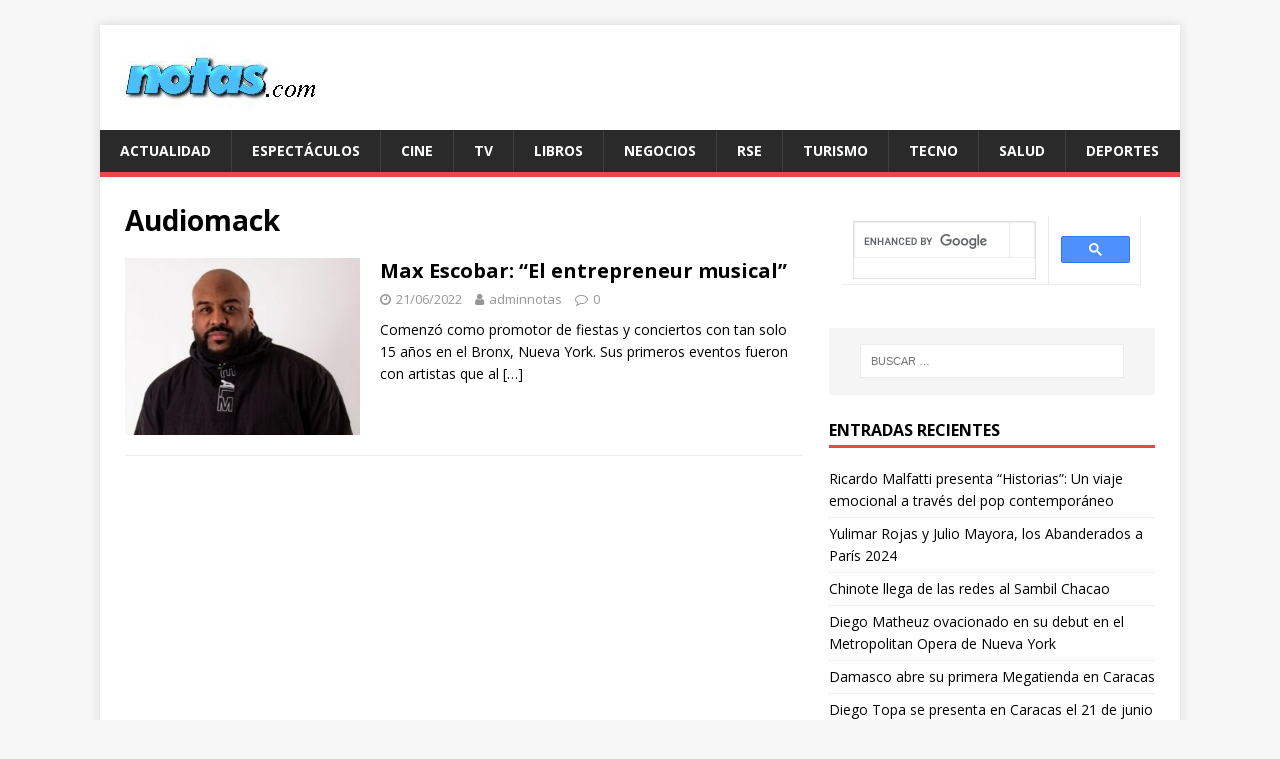

--- FILE ---
content_type: text/html; charset=UTF-8
request_url: https://notas.com/tag/audiomack/
body_size: 6287
content:
<!DOCTYPE html>
<html class="no-js" lang="es-MX">
<head>
<meta charset="UTF-8">
<meta name="viewport" content="width=device-width, initial-scale=1.0">
<link rel="profile" href="http://gmpg.org/xfn/11" />
<title>Audiomack &#8211; Notas.com</title>
<meta name='robots' content='max-image-preview:large' />
<link rel='dns-prefetch' href='//www.googletagmanager.com' />
<link rel='dns-prefetch' href='//fonts.googleapis.com' />
<link rel='dns-prefetch' href='//s.w.org' />
<link rel='dns-prefetch' href='//pagead2.googlesyndication.com' />
<link rel="alternate" type="application/rss+xml" title="Notas.com &raquo; Feed" href="https://notas.com/feed/" />
<link rel="alternate" type="application/rss+xml" title="Notas.com &raquo; RSS de los comentarios" href="https://notas.com/comments/feed/" />
<link rel="alternate" type="application/rss+xml" title="Notas.com &raquo; Audiomack RSS de la etiqueta" href="https://notas.com/tag/audiomack/feed/" />
		<script type="text/javascript">
			window._wpemojiSettings = {"baseUrl":"https:\/\/s.w.org\/images\/core\/emoji\/13.1.0\/72x72\/","ext":".png","svgUrl":"https:\/\/s.w.org\/images\/core\/emoji\/13.1.0\/svg\/","svgExt":".svg","source":{"concatemoji":"https:\/\/notas.com\/wp-includes\/js\/wp-emoji-release.min.js?ver=5.8.12"}};
			!function(e,a,t){var n,r,o,i=a.createElement("canvas"),p=i.getContext&&i.getContext("2d");function s(e,t){var a=String.fromCharCode;p.clearRect(0,0,i.width,i.height),p.fillText(a.apply(this,e),0,0);e=i.toDataURL();return p.clearRect(0,0,i.width,i.height),p.fillText(a.apply(this,t),0,0),e===i.toDataURL()}function c(e){var t=a.createElement("script");t.src=e,t.defer=t.type="text/javascript",a.getElementsByTagName("head")[0].appendChild(t)}for(o=Array("flag","emoji"),t.supports={everything:!0,everythingExceptFlag:!0},r=0;r<o.length;r++)t.supports[o[r]]=function(e){if(!p||!p.fillText)return!1;switch(p.textBaseline="top",p.font="600 32px Arial",e){case"flag":return s([127987,65039,8205,9895,65039],[127987,65039,8203,9895,65039])?!1:!s([55356,56826,55356,56819],[55356,56826,8203,55356,56819])&&!s([55356,57332,56128,56423,56128,56418,56128,56421,56128,56430,56128,56423,56128,56447],[55356,57332,8203,56128,56423,8203,56128,56418,8203,56128,56421,8203,56128,56430,8203,56128,56423,8203,56128,56447]);case"emoji":return!s([10084,65039,8205,55357,56613],[10084,65039,8203,55357,56613])}return!1}(o[r]),t.supports.everything=t.supports.everything&&t.supports[o[r]],"flag"!==o[r]&&(t.supports.everythingExceptFlag=t.supports.everythingExceptFlag&&t.supports[o[r]]);t.supports.everythingExceptFlag=t.supports.everythingExceptFlag&&!t.supports.flag,t.DOMReady=!1,t.readyCallback=function(){t.DOMReady=!0},t.supports.everything||(n=function(){t.readyCallback()},a.addEventListener?(a.addEventListener("DOMContentLoaded",n,!1),e.addEventListener("load",n,!1)):(e.attachEvent("onload",n),a.attachEvent("onreadystatechange",function(){"complete"===a.readyState&&t.readyCallback()})),(n=t.source||{}).concatemoji?c(n.concatemoji):n.wpemoji&&n.twemoji&&(c(n.twemoji),c(n.wpemoji)))}(window,document,window._wpemojiSettings);
		</script>
		<!-- notas.com is managing ads with Advanced Ads --><script id="notas-ready">
			window.advanced_ads_ready=function(e,a){a=a||"complete";var d=function(e){return"interactive"===a?"loading"!==e:"complete"===e};d(document.readyState)?e():document.addEventListener("readystatechange",(function(a){d(a.target.readyState)&&e()}),{once:"interactive"===a})},window.advanced_ads_ready_queue=window.advanced_ads_ready_queue||[];		</script>
		<style type="text/css">
img.wp-smiley,
img.emoji {
	display: inline !important;
	border: none !important;
	box-shadow: none !important;
	height: 1em !important;
	width: 1em !important;
	margin: 0 .07em !important;
	vertical-align: -0.1em !important;
	background: none !important;
	padding: 0 !important;
}
</style>
	<link rel='stylesheet' id='wp-block-library-css'  href='https://notas.com/wp-includes/css/dist/block-library/style.min.css?ver=5.8.12' type='text/css' media='all' />
<link rel='stylesheet' id='mh-google-fonts-css'  href='https://fonts.googleapis.com/css?family=Open+Sans:400,400italic,700,600' type='text/css' media='all' />
<link rel='stylesheet' id='mh-magazine-lite-css'  href='https://notas.com/wp-content/themes/mh-magazine-lite/style.css?ver=2.9.1' type='text/css' media='all' />
<link rel='stylesheet' id='mh-font-awesome-css'  href='https://notas.com/wp-content/themes/mh-magazine-lite/includes/font-awesome.min.css' type='text/css' media='all' />
<script type='text/javascript' src='https://notas.com/wp-includes/js/jquery/jquery.min.js?ver=3.6.0' id='jquery-core-js'></script>
<script type='text/javascript' src='https://notas.com/wp-includes/js/jquery/jquery-migrate.min.js?ver=3.3.2' id='jquery-migrate-js'></script>
<script type='text/javascript' src='https://notas.com/wp-content/themes/mh-magazine-lite/js/scripts.js?ver=2.9.1' id='mh-scripts-js'></script>

<!-- Google tag (gtag.js) snippet added by Site Kit -->
<!-- Fragmento de código de Google Analytics añadido por Site Kit -->
<script type='text/javascript' src='https://www.googletagmanager.com/gtag/js?id=G-LNJ7QK29H7' id='google_gtagjs-js' async></script>
<script type='text/javascript' id='google_gtagjs-js-after'>
window.dataLayer = window.dataLayer || [];function gtag(){dataLayer.push(arguments);}
gtag("set","linker",{"domains":["notas.com"]});
gtag("js", new Date());
gtag("set", "developer_id.dZTNiMT", true);
gtag("config", "G-LNJ7QK29H7");
</script>
<link rel="https://api.w.org/" href="https://notas.com/wp-json/" /><link rel="alternate" type="application/json" href="https://notas.com/wp-json/wp/v2/tags/1884" /><link rel="EditURI" type="application/rsd+xml" title="RSD" href="https://notas.com/xmlrpc.php?rsd" />
<link rel="wlwmanifest" type="application/wlwmanifest+xml" href="https://notas.com/wp-includes/wlwmanifest.xml" /> 
<meta name="generator" content="WordPress 5.8.12" />
<meta name="generator" content="Site Kit by Google 1.170.0" /><!--[if lt IE 9]>
<script src="https://notas.com/wp-content/themes/mh-magazine-lite/js/css3-mediaqueries.js"></script>
<![endif]-->

<!-- Metaetiquetas de Google AdSense añadidas por Site Kit -->
<meta name="google-adsense-platform-account" content="ca-host-pub-2644536267352236">
<meta name="google-adsense-platform-domain" content="sitekit.withgoogle.com">
<!-- Acabar con las metaetiquetas de Google AdSense añadidas por Site Kit -->

<!-- Fragmento de código de Google Adsense añadido por Site Kit -->
<script async="async" src="https://pagead2.googlesyndication.com/pagead/js/adsbygoogle.js?client=ca-pub-1836218467082211&amp;host=ca-host-pub-2644536267352236" crossorigin="anonymous" type="text/javascript"></script>

<!-- Final del fragmento de código de Google Adsense añadido por Site Kit -->
<script  async src="https://pagead2.googlesyndication.com/pagead/js/adsbygoogle.js?client=ca-pub-1836218467082211" crossorigin="anonymous"></script><script async src="https://pagead2.googlesyndication.com/pagead/js/adsbygoogle.js?client=ca-pub-1836218467082211"
     crossorigin="anonymous"></script>
</head>
<body id="mh-mobile" class="archive tag tag-audiomack tag-1884 wp-custom-logo mh-right-sb aa-prefix-notas-" itemscope="itemscope" itemtype="https://schema.org/WebPage">
<div class="mh-container mh-container-outer">
<div class="mh-header-mobile-nav mh-clearfix"></div>
<header class="mh-header" itemscope="itemscope" itemtype="https://schema.org/WPHeader">
	<div class="mh-container mh-container-inner mh-row mh-clearfix">
		<div class="mh-custom-header mh-clearfix">
<div class="mh-site-identity">
<div class="mh-site-logo" role="banner" itemscope="itemscope" itemtype="https://schema.org/Brand">
<a href="https://notas.com/" class="custom-logo-link" rel="home"><img width="200" height="65" src="https://notas.com/wp-content/uploads/2019/02/cropped-logo-notas-fondo-blanco-2014-prueba-1.jpg" class="custom-logo" alt="Notas.com" /></a></div>
</div>
</div>
	</div>
	<div class="mh-main-nav-wrap">
		<nav class="mh-navigation mh-main-nav mh-container mh-container-inner mh-clearfix" itemscope="itemscope" itemtype="https://schema.org/SiteNavigationElement">
			<div class="menu-principal-container"><ul id="menu-principal" class="menu"><li id="menu-item-16" class="menu-item menu-item-type-taxonomy menu-item-object-category menu-item-16"><a href="https://notas.com/category/actualidad/">Actualidad</a></li>
<li id="menu-item-17" class="menu-item menu-item-type-taxonomy menu-item-object-category menu-item-17"><a href="https://notas.com/category/espectaculos/">Espectáculos</a></li>
<li id="menu-item-18" class="menu-item menu-item-type-taxonomy menu-item-object-category menu-item-18"><a href="https://notas.com/category/cine/">Cine</a></li>
<li id="menu-item-19" class="menu-item menu-item-type-taxonomy menu-item-object-category menu-item-19"><a href="https://notas.com/category/television/">TV</a></li>
<li id="menu-item-20" class="menu-item menu-item-type-taxonomy menu-item-object-category menu-item-20"><a href="https://notas.com/category/libros/">Libros</a></li>
<li id="menu-item-21" class="menu-item menu-item-type-taxonomy menu-item-object-category menu-item-21"><a href="https://notas.com/category/negocios/">Negocios</a></li>
<li id="menu-item-22" class="menu-item menu-item-type-taxonomy menu-item-object-category menu-item-22"><a href="https://notas.com/category/rse/">RSE</a></li>
<li id="menu-item-23" class="menu-item menu-item-type-taxonomy menu-item-object-category menu-item-23"><a href="https://notas.com/category/turismo/">Turismo</a></li>
<li id="menu-item-24" class="menu-item menu-item-type-taxonomy menu-item-object-category menu-item-24"><a href="https://notas.com/category/tecnologia/">Tecno</a></li>
<li id="menu-item-25" class="menu-item menu-item-type-taxonomy menu-item-object-category menu-item-25"><a href="https://notas.com/category/salud/">Salud</a></li>
<li id="menu-item-27" class="menu-item menu-item-type-taxonomy menu-item-object-category menu-item-27"><a href="https://notas.com/category/deportes/">Deportes</a></li>
</ul></div>		</nav>
	</div>
</header><div class="mh-wrapper mh-clearfix">
	<div id="main-content" class="mh-loop mh-content" role="main">			<header class="page-header"><h1 class="page-title">Audiomack</h1>			</header><article class="mh-loop-item mh-clearfix post-2993 post type-post status-publish format-standard has-post-thumbnail hentry category-actualidad category-espectaculos tag-audiomack tag-eeuu tag-max-escobar tag-musica tag-nueva-york tag-puerto-rico">
	<figure class="mh-loop-thumb">
		<a href="https://notas.com/max-escobar-el-entrepreneur-musical/"><img width="326" height="245" src="https://notas.com/wp-content/uploads/2022/06/Max-Escobar-2-b-326x245.jpg" class="attachment-mh-magazine-lite-medium size-mh-magazine-lite-medium wp-post-image" alt="" loading="lazy" srcset="https://notas.com/wp-content/uploads/2022/06/Max-Escobar-2-b-326x245.jpg 326w, https://notas.com/wp-content/uploads/2022/06/Max-Escobar-2-b-80x60.jpg 80w" sizes="(max-width: 326px) 100vw, 326px" />		</a>
	</figure>
	<div class="mh-loop-content mh-clearfix">
		<header class="mh-loop-header">
			<h3 class="entry-title mh-loop-title">
				<a href="https://notas.com/max-escobar-el-entrepreneur-musical/" rel="bookmark">
					Max Escobar: “El entrepreneur musical”				</a>
			</h3>
			<div class="mh-meta mh-loop-meta">
				<span class="mh-meta-date updated"><i class="fa fa-clock-o"></i>21/06/2022</span>
<span class="mh-meta-author author vcard"><i class="fa fa-user"></i><a class="fn" href="https://notas.com/author/adminnotas/">adminnotas</a></span>
<span class="mh-meta-comments"><i class="fa fa-comment-o"></i><a class="mh-comment-count-link" href="https://notas.com/max-escobar-el-entrepreneur-musical/#mh-comments">0</a></span>
			</div>
		</header>
		<div class="mh-loop-excerpt">
			<div class="mh-excerpt"><p>Comenzó como promotor de fiestas y conciertos con tan solo 15 años en el Bronx, Nueva York. Sus primeros eventos fueron con artistas que al <a class="mh-excerpt-more" href="https://notas.com/max-escobar-el-entrepreneur-musical/" title="Max Escobar: “El entrepreneur musical”">[&#8230;]</a></p>
</div>		</div>
	</div>
</article>	</div>
	<aside class="mh-widget-col-1 mh-sidebar" itemscope="itemscope" itemtype="https://schema.org/WPSideBar"><div id="block-13" class="mh-widget widget_block"><p><script async="" src="https://cse.google.com/cse.js?cx=4473f0bedc0e9a1df"></script></p>
<div class="gcse-search"></div></div><div id="search-2" class="mh-widget widget_search"><form role="search" method="get" class="search-form" action="https://notas.com/">
				<label>
					<span class="screen-reader-text">Buscar:</span>
					<input type="search" class="search-field" placeholder="Buscar &hellip;" value="" name="s" />
				</label>
				<input type="submit" class="search-submit" value="Buscar" />
			</form></div>
		<div id="recent-posts-2" class="mh-widget widget_recent_entries">
		<h4 class="mh-widget-title"><span class="mh-widget-title-inner">Entradas recientes</span></h4>
		<ul>
											<li>
					<a href="https://notas.com/ricardo-malfatti-presenta-historias-un-viaje-emocional-a-traves-del-pop-contemporaneo/">Ricardo Malfatti presenta &#8220;Historias&#8221;: Un viaje emocional a través del pop contemporáneo</a>
									</li>
											<li>
					<a href="https://notas.com/yulimar-rojas-y-julio-mayora-los-abanderados-a-paris-2024/">Yulimar Rojas y Julio Mayora, los Abanderados a París 2024</a>
									</li>
											<li>
					<a href="https://notas.com/chinote-llega-de-las-redes-al-sambil-chacao/">Chinote llega de las redes al Sambil Chacao</a>
									</li>
											<li>
					<a href="https://notas.com/diego-matheuz-ovacionado-en-su-debut-en-el-metropolitan-opera-de-nueva-york/">Diego Matheuz ovacionado en su debut en el Metropolitan Opera de Nueva York</a>
									</li>
											<li>
					<a href="https://notas.com/damasco-abre-su-primera-megatienda-en-caracas/">Damasco abre su primera Megatienda en Caracas</a>
									</li>
											<li>
					<a href="https://notas.com/diego-topa-se-presenta-en-caracas-el-21-de-junio/">Diego Topa se presenta en Caracas  el 21 de junio</a>
									</li>
											<li>
					<a href="https://notas.com/el-choque-regresa-con-tres-funciones-al-centro-cultural-de-arte-moderno-ccam/">El Choque regresa con tres funciones al  Centro Cultural de Arte Moderno CCAM</a>
									</li>
					</ul>

		</div><div id="block-4" class="mh-widget widget_block"><p><script async="" src="https://cse.google.com/cse.js?cx=c4fca94a4593e3227"></script></p>
<div class="gcse-search"></div></div><div id="text-4" class="mh-widget widget_text"><h4 class="mh-widget-title"><span class="mh-widget-title-inner">Contacto</span></h4>			<div class="textwidget"><p><b>VENEZUELA<br />
Leandro Giancola | Director</b><br />
<a href="mailto:leandro@notas.com">leandro@notas.com</a></p>
<p><b>Erylin Rojas | Coordinadora</b><br />
<a href="mailto:erylinrojas@gmail.com">erylinrojas@gmail.com </a></p>
<p><b>VENEZUELA<br />
</b>+584242405768</p>
<p><b>ESTADOS UNIDOS</b><br />
<b>Augusto Giancola<br />
</b><a href="mailto:giancola@notas.com">giancola@notas.com</a></p>
</div>
		</div><div id="tag_cloud-2" class="mh-widget widget_tag_cloud"><h4 class="mh-widget-title"><span class="mh-widget-title-inner">Etiquetas</span></h4><div class="tagcloud"><a href="https://notas.com/tag/america-latina/" class="tag-cloud-link tag-link-900 tag-link-position-1" style="font-size: 12px;">América Latina</a>
<a href="https://notas.com/tag/aruba/" class="tag-cloud-link tag-link-707 tag-link-position-2" style="font-size: 12px;">Aruba</a>
<a href="https://notas.com/tag/caracas/" class="tag-cloud-link tag-link-789 tag-link-position-3" style="font-size: 12px;">Caracas</a>
<a href="https://notas.com/tag/ccct/" class="tag-cloud-link tag-link-1705 tag-link-position-4" style="font-size: 12px;">CCCT</a>
<a href="https://notas.com/tag/cdmx/" class="tag-cloud-link tag-link-1104 tag-link-position-5" style="font-size: 12px;">CDMX</a>
<a href="https://notas.com/tag/centro-cultural-bod/" class="tag-cloud-link tag-link-793 tag-link-position-6" style="font-size: 12px;">Centro Cultural BOD</a>
<a href="https://notas.com/tag/cine/" class="tag-cloud-link tag-link-785 tag-link-position-7" style="font-size: 12px;">Cine</a>
<a href="https://notas.com/tag/cine-venezolano/" class="tag-cloud-link tag-link-1118 tag-link-position-8" style="font-size: 12px;">Cine venezolano</a>
<a href="https://notas.com/tag/cinex/" class="tag-cloud-link tag-link-786 tag-link-position-9" style="font-size: 12px;">Cinex</a>
<a href="https://notas.com/tag/cinexart/" class="tag-cloud-link tag-link-787 tag-link-position-10" style="font-size: 12px;">CinexArt</a>
<a href="https://notas.com/tag/cnn-en-espanol/" class="tag-cloud-link tag-link-1059 tag-link-position-11" style="font-size: 12px;">CNN en Español</a>
<a href="https://notas.com/tag/colombia/" class="tag-cloud-link tag-link-1109 tag-link-position-12" style="font-size: 12px;">Colombia</a>
<a href="https://notas.com/tag/comite-olimpico-venezolano/" class="tag-cloud-link tag-link-981 tag-link-position-13" style="font-size: 12px;">Comité Olímpico Venezolano</a>
<a href="https://notas.com/tag/concierto/" class="tag-cloud-link tag-link-705 tag-link-position-14" style="font-size: 12px;">Concierto</a>
<a href="https://notas.com/tag/conciertos/" class="tag-cloud-link tag-link-1589 tag-link-position-15" style="font-size: 12px;">Conciertos</a>
<a href="https://notas.com/tag/deportes/" class="tag-cloud-link tag-link-976 tag-link-position-16" style="font-size: 12px;">Deportes</a>
<a href="https://notas.com/tag/diageo/" class="tag-cloud-link tag-link-903 tag-link-position-17" style="font-size: 12px;">Diageo</a>
<a href="https://notas.com/tag/eeuu/" class="tag-cloud-link tag-link-835 tag-link-position-18" style="font-size: 12px;">EEUU</a>
<a href="https://notas.com/tag/el-rey-leon/" class="tag-cloud-link tag-link-962 tag-link-position-19" style="font-size: 12px;">El Rey León</a>
<a href="https://notas.com/tag/el-sistema/" class="tag-cloud-link tag-link-1853 tag-link-position-20" style="font-size: 12px;">El Sistema</a>
<a href="https://notas.com/tag/espana/" class="tag-cloud-link tag-link-779 tag-link-position-21" style="font-size: 12px;">España</a>
<a href="https://notas.com/tag/estados-unidos/" class="tag-cloud-link tag-link-716 tag-link-position-22" style="font-size: 12px;">Estados Unidos</a>
<a href="https://notas.com/tag/gira/" class="tag-cloud-link tag-link-1588 tag-link-position-23" style="font-size: 12px;">Gira</a>
<a href="https://notas.com/tag/humor/" class="tag-cloud-link tag-link-1138 tag-link-position-24" style="font-size: 12px;">Humor</a>
<a href="https://notas.com/tag/libros/" class="tag-cloud-link tag-link-722 tag-link-position-25" style="font-size: 12px;">Libros</a>
<a href="https://notas.com/tag/ministerio-publico/" class="tag-cloud-link tag-link-939 tag-link-position-26" style="font-size: 12px;">Ministerio Público</a>
<a href="https://notas.com/tag/mexico/" class="tag-cloud-link tag-link-1103 tag-link-position-27" style="font-size: 12px;">México</a>
<a href="https://notas.com/tag/musica/" class="tag-cloud-link tag-link-703 tag-link-position-28" style="font-size: 12px;">música</a>
<a href="https://notas.com/tag/navidad/" class="tag-cloud-link tag-link-1317 tag-link-position-29" style="font-size: 12px;">Navidad</a>
<a href="https://notas.com/tag/netflix/" class="tag-cloud-link tag-link-1432 tag-link-position-30" style="font-size: 12px;">Netflix</a>
<a href="https://notas.com/tag/pepsico/" class="tag-cloud-link tag-link-863 tag-link-position-31" style="font-size: 12px;">PepsiCo</a>
<a href="https://notas.com/tag/puerto-rico/" class="tag-cloud-link tag-link-1085 tag-link-position-32" style="font-size: 12px;">Puerto Rico</a>
<a href="https://notas.com/tag/republica-dominicana/" class="tag-cloud-link tag-link-989 tag-link-position-33" style="font-size: 12px;">República Dominicana</a>
<a href="https://notas.com/tag/rse/" class="tag-cloud-link tag-link-862 tag-link-position-34" style="font-size: 12px;">RSE</a>
<a href="https://notas.com/tag/salud/" class="tag-cloud-link tag-link-744 tag-link-position-35" style="font-size: 12px;">Salud</a>
<a href="https://notas.com/tag/spider-man/" class="tag-cloud-link tag-link-895 tag-link-position-36" style="font-size: 12px;">Spider-man</a>
<a href="https://notas.com/tag/teatro/" class="tag-cloud-link tag-link-877 tag-link-position-37" style="font-size: 12px;">Teatro</a>
<a href="https://notas.com/tag/teatro-teresa-carreno/" class="tag-cloud-link tag-link-1126 tag-link-position-38" style="font-size: 12px;">Teatro Teresa Carreño</a>
<a href="https://notas.com/tag/tecnologia/" class="tag-cloud-link tag-link-781 tag-link-position-39" style="font-size: 12px;">Tecnología</a>
<a href="https://notas.com/tag/television/" class="tag-cloud-link tag-link-925 tag-link-position-40" style="font-size: 12px;">Televisión</a>
<a href="https://notas.com/tag/top-5/" class="tag-cloud-link tag-link-859 tag-link-position-41" style="font-size: 12px;">Top 5</a>
<a href="https://notas.com/tag/turismo/" class="tag-cloud-link tag-link-708 tag-link-position-42" style="font-size: 12px;">Turismo</a>
<a href="https://notas.com/tag/venevision/" class="tag-cloud-link tag-link-1244 tag-link-position-43" style="font-size: 12px;">Venevisión</a>
<a href="https://notas.com/tag/venezuela/" class="tag-cloud-link tag-link-16 tag-link-position-44" style="font-size: 12px;">Venezuela</a>
<a href="https://notas.com/tag/video/" class="tag-cloud-link tag-link-749 tag-link-position-45" style="font-size: 12px;">Video</a></div>
</div><div id="block-10" class="mh-widget widget_block">
<pre class="wp-block-code UnB0cnZ4U2k4Sjg9"><code></code></pre>
</div></aside></div>
<div class="mh-copyright-wrap">
	<div class="mh-container mh-container-inner mh-clearfix">
		<p class="mh-copyright">Copyright &copy; 2026 | Tema para WordPress de <a href="https://mhthemes.com/" rel="nofollow">MH Themes</a></p>
	</div>
</div>
</div><!-- .mh-container-outer -->
<script type='text/javascript' src='https://notas.com/wp-includes/js/wp-embed.min.js?ver=5.8.12' id='wp-embed-js'></script>
<script>!function(){window.advanced_ads_ready_queue=window.advanced_ads_ready_queue||[],advanced_ads_ready_queue.push=window.advanced_ads_ready;for(var d=0,a=advanced_ads_ready_queue.length;d<a;d++)advanced_ads_ready(advanced_ads_ready_queue[d])}();</script><!-- WiredMinds eMetrics tracking with Enterprise Edition V5.4 START -->
<script type='text/javascript' src='https://count.carrierzone.com/app/count_server/count.js'></script>
<script type='text/javascript'><!--
wm_custnum='1af7ab0c105204ce';
wm_page_name='index.php';
wm_group_name='/services/webpages/n/o/notas.com/public';
wm_campaign_key='campaign_id';
wm_track_alt='';
wiredminds.count();
// -->
</script>
<!-- WiredMinds eMetrics tracking with Enterprise Edition V5.4 END -->
</body>
</html>

--- FILE ---
content_type: text/html; charset=utf-8
request_url: https://www.google.com/recaptcha/api2/aframe
body_size: 114
content:
<!DOCTYPE HTML><html><head><meta http-equiv="content-type" content="text/html; charset=UTF-8"></head><body><script nonce="IPDwKBDLssuMnt4AHT_AEQ">/** Anti-fraud and anti-abuse applications only. See google.com/recaptcha */ try{var clients={'sodar':'https://pagead2.googlesyndication.com/pagead/sodar?'};window.addEventListener("message",function(a){try{if(a.source===window.parent){var b=JSON.parse(a.data);var c=clients[b['id']];if(c){var d=document.createElement('img');d.src=c+b['params']+'&rc='+(localStorage.getItem("rc::a")?sessionStorage.getItem("rc::b"):"");window.document.body.appendChild(d);sessionStorage.setItem("rc::e",parseInt(sessionStorage.getItem("rc::e")||0)+1);localStorage.setItem("rc::h",'1768934135092');}}}catch(b){}});window.parent.postMessage("_grecaptcha_ready", "*");}catch(b){}</script></body></html>